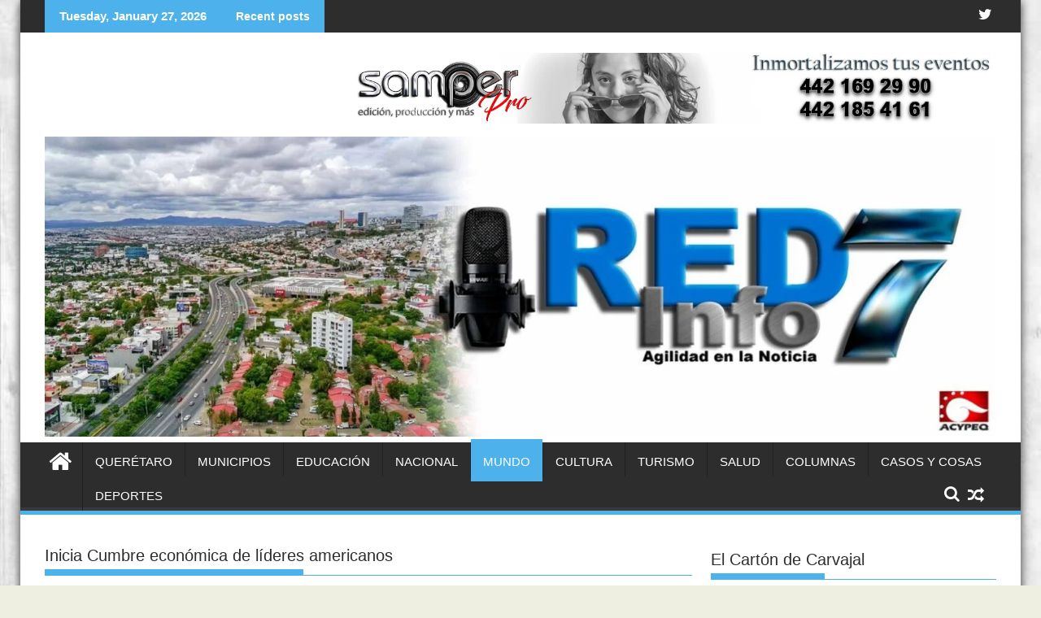

--- FILE ---
content_type: text/html; charset=UTF-8
request_url: https://redinfo7.com/cumbre-economica-lideres-americanos/
body_size: 26035
content:
<!DOCTYPE html><html lang="en-CA" prefix="og: https://ogp.me/ns#"><head><script data-no-optimize="1">var litespeed_docref=sessionStorage.getItem("litespeed_docref");litespeed_docref&&(Object.defineProperty(document,"referrer",{get:function(){return litespeed_docref}}),sessionStorage.removeItem("litespeed_docref"));</script> <meta charset="UTF-8"><meta name="viewport" content="width=device-width, initial-scale=1"><link rel="profile" href="http://gmpg.org/xfn/11"><link rel="pingback" href="https://redinfo7.com/xmlrpc.php"><title>Inicia Cumbre económica de líderes americanos - redinfo7.com</title><meta name="description" content="Inicia Cumbre económica de líderes americanos"/><meta name="robots" content="follow, index, max-snippet:-1, max-video-preview:-1, max-image-preview:large"/><link rel="canonical" href="https://redinfo7.com/cumbre-economica-lideres-americanos/" /><meta property="og:locale" content="en_US" /><meta property="og:type" content="article" /><meta property="og:title" content="Inicia Cumbre económica de líderes americanos - redinfo7.com" /><meta property="og:description" content="Inicia Cumbre económica de líderes americanos" /><meta property="og:url" content="https://redinfo7.com/cumbre-economica-lideres-americanos/" /><meta property="og:site_name" content="redinfo7.com" /><meta property="article:tag" content="Alianza para la Prosperidad Económica" /><meta property="article:tag" content="América Latina" /><meta property="article:tag" content="APEP" /><meta property="article:tag" content="Cumbre económica" /><meta property="article:tag" content="Estados Unidos" /><meta property="article:tag" content="líderes americanos" /><meta property="article:tag" content="líderes de América" /><meta property="article:section" content="Mundo" /><meta property="og:image" content="https://redinfo7.com/wp-content/uploads/2023/11/cumbre.jpg" /><meta property="og:image:secure_url" content="https://redinfo7.com/wp-content/uploads/2023/11/cumbre.jpg" /><meta property="og:image:width" content="787" /><meta property="og:image:height" content="437" /><meta property="og:image:alt" content="Cumbre" /><meta property="og:image:type" content="image/jpeg" /><meta property="article:published_time" content="2023-11-03T11:33:18-06:00" /><meta name="twitter:card" content="summary_large_image" /><meta name="twitter:title" content="Inicia Cumbre económica de líderes americanos - redinfo7.com" /><meta name="twitter:description" content="Inicia Cumbre económica de líderes americanos" /><meta name="twitter:image" content="https://redinfo7.com/wp-content/uploads/2023/11/cumbre.jpg" /><meta name="twitter:label1" content="Written by" /><meta name="twitter:data1" content="Redacción" /><meta name="twitter:label2" content="Time to read" /><meta name="twitter:data2" content="3 minutes" /> <script type="application/ld+json" class="rank-math-schema">{"@context":"https://schema.org","@graph":[{"@type":"Organization","@id":"https://redinfo7.com/#organization","name":"redinfo7.com","url":"https://redinfo7.com","logo":{"@type":"ImageObject","@id":"https://redinfo7.com/#logo","url":"http://redinfo7.com/wp-content/uploads/2023/01/cropped-Icono.jpg","contentUrl":"http://redinfo7.com/wp-content/uploads/2023/01/cropped-Icono.jpg","caption":"redinfo7.com","inLanguage":"en-CA","width":"512","height":"512"}},{"@type":"WebSite","@id":"https://redinfo7.com/#website","url":"https://redinfo7.com","name":"redinfo7.com","publisher":{"@id":"https://redinfo7.com/#organization"},"inLanguage":"en-CA"},{"@type":"ImageObject","@id":"https://redinfo7.com/wp-content/uploads/2023/11/cumbre.jpg","url":"https://redinfo7.com/wp-content/uploads/2023/11/cumbre.jpg","width":"787","height":"437","caption":"Cumbre","inLanguage":"en-CA"},{"@type":"WebPage","@id":"https://redinfo7.com/cumbre-economica-lideres-americanos/#webpage","url":"https://redinfo7.com/cumbre-economica-lideres-americanos/","name":"Inicia Cumbre econ\u00f3mica de l\u00edderes americanos - redinfo7.com","datePublished":"2023-11-03T11:33:18-06:00","dateModified":"2023-11-03T11:33:18-06:00","isPartOf":{"@id":"https://redinfo7.com/#website"},"primaryImageOfPage":{"@id":"https://redinfo7.com/wp-content/uploads/2023/11/cumbre.jpg"},"inLanguage":"en-CA"},{"@type":"Person","@id":"https://redinfo7.com/author/gfwpdraqcut0/","name":"Redacci\u00f3n","url":"https://redinfo7.com/author/gfwpdraqcut0/","image":{"@type":"ImageObject","@id":"https://redinfo7.com/wp-content/litespeed/avatar/12aa62de26b876caea2f95f30e98777f.jpg?ver=1768943734","url":"https://redinfo7.com/wp-content/litespeed/avatar/12aa62de26b876caea2f95f30e98777f.jpg?ver=1768943734","caption":"Redacci\u00f3n","inLanguage":"en-CA"},"worksFor":{"@id":"https://redinfo7.com/#organization"}},{"@type":"NewsArticle","headline":"Inicia Cumbre econ\u00f3mica de l\u00edderes americanos - redinfo7.com","keywords":"Cumbre","datePublished":"2023-11-03T11:33:18-06:00","dateModified":"2023-11-03T11:33:18-06:00","author":{"@id":"https://redinfo7.com/author/gfwpdraqcut0/","name":"Redacci\u00f3n"},"publisher":{"@id":"https://redinfo7.com/#organization"},"description":"Inicia Cumbre econ\u00f3mica de l\u00edderes americanos","name":"Inicia Cumbre econ\u00f3mica de l\u00edderes americanos - redinfo7.com","@id":"https://redinfo7.com/cumbre-economica-lideres-americanos/#richSnippet","isPartOf":{"@id":"https://redinfo7.com/cumbre-economica-lideres-americanos/#webpage"},"image":{"@id":"https://redinfo7.com/wp-content/uploads/2023/11/cumbre.jpg"},"inLanguage":"en-CA","mainEntityOfPage":{"@id":"https://redinfo7.com/cumbre-economica-lideres-americanos/#webpage"}}]}</script> <link rel='dns-prefetch' href='//static.addtoany.com' /><link rel='dns-prefetch' href='//www.googletagmanager.com' /><link rel='dns-prefetch' href='//fonts.googleapis.com' /><link rel="alternate" type="application/rss+xml" title="redinfo7.com &raquo; Feed" href="https://redinfo7.com/feed/" /><link rel="alternate" type="application/rss+xml" title="redinfo7.com &raquo; Comments Feed" href="https://redinfo7.com/comments/feed/" /> <script id="wpp-js" type="litespeed/javascript" data-src="https://redinfo7.com/wp-content/plugins/wordpress-popular-posts/assets/js/wpp.min.js?ver=7.3.6" data-sampling="0" data-sampling-rate="100" data-api-url="https://redinfo7.com/wp-json/wordpress-popular-posts" data-post-id="9253" data-token="929cbfd662" data-lang="0" data-debug="0"></script> <link rel="alternate" title="oEmbed (JSON)" type="application/json+oembed" href="https://redinfo7.com/wp-json/oembed/1.0/embed?url=https%3A%2F%2Fredinfo7.com%2Fcumbre-economica-lideres-americanos%2F" /><link rel="alternate" title="oEmbed (XML)" type="text/xml+oembed" href="https://redinfo7.com/wp-json/oembed/1.0/embed?url=https%3A%2F%2Fredinfo7.com%2Fcumbre-economica-lideres-americanos%2F&#038;format=xml" /><style id='wp-img-auto-sizes-contain-inline-css' type='text/css'>img:is([sizes=auto i],[sizes^="auto," i]){contain-intrinsic-size:3000px 1500px}
/*# sourceURL=wp-img-auto-sizes-contain-inline-css */</style><style id="litespeed-ccss">ul{box-sizing:border-box}.entry-content{counter-reset:footnotes}:root{--wp--preset--font-size--normal:16px;--wp--preset--font-size--huge:42px}.aligncenter{clear:both}.screen-reader-text{border:0;clip:rect(1px,1px,1px,1px);clip-path:inset(50%);height:1px;margin:-1px;overflow:hidden;padding:0;position:absolute;width:1px;word-wrap:normal!important}html :where(img[class*=wp-image-]){height:auto;max-width:100%}:where(figure){margin:0 0 1em}:root{--wp--preset--aspect-ratio--square:1;--wp--preset--aspect-ratio--4-3:4/3;--wp--preset--aspect-ratio--3-4:3/4;--wp--preset--aspect-ratio--3-2:3/2;--wp--preset--aspect-ratio--2-3:2/3;--wp--preset--aspect-ratio--16-9:16/9;--wp--preset--aspect-ratio--9-16:9/16;--wp--preset--color--black:#000;--wp--preset--color--cyan-bluish-gray:#abb8c3;--wp--preset--color--white:#fff;--wp--preset--color--pale-pink:#f78da7;--wp--preset--color--vivid-red:#cf2e2e;--wp--preset--color--luminous-vivid-orange:#ff6900;--wp--preset--color--luminous-vivid-amber:#fcb900;--wp--preset--color--light-green-cyan:#7bdcb5;--wp--preset--color--vivid-green-cyan:#00d084;--wp--preset--color--pale-cyan-blue:#8ed1fc;--wp--preset--color--vivid-cyan-blue:#0693e3;--wp--preset--color--vivid-purple:#9b51e0;--wp--preset--gradient--vivid-cyan-blue-to-vivid-purple:linear-gradient(135deg,rgba(6,147,227,1) 0%,#9b51e0 100%);--wp--preset--gradient--light-green-cyan-to-vivid-green-cyan:linear-gradient(135deg,#7adcb4 0%,#00d082 100%);--wp--preset--gradient--luminous-vivid-amber-to-luminous-vivid-orange:linear-gradient(135deg,rgba(252,185,0,1) 0%,rgba(255,105,0,1) 100%);--wp--preset--gradient--luminous-vivid-orange-to-vivid-red:linear-gradient(135deg,rgba(255,105,0,1) 0%,#cf2e2e 100%);--wp--preset--gradient--very-light-gray-to-cyan-bluish-gray:linear-gradient(135deg,#eee 0%,#a9b8c3 100%);--wp--preset--gradient--cool-to-warm-spectrum:linear-gradient(135deg,#4aeadc 0%,#9778d1 20%,#cf2aba 40%,#ee2c82 60%,#fb6962 80%,#fef84c 100%);--wp--preset--gradient--blush-light-purple:linear-gradient(135deg,#ffceec 0%,#9896f0 100%);--wp--preset--gradient--blush-bordeaux:linear-gradient(135deg,#fecda5 0%,#fe2d2d 50%,#6b003e 100%);--wp--preset--gradient--luminous-dusk:linear-gradient(135deg,#ffcb70 0%,#c751c0 50%,#4158d0 100%);--wp--preset--gradient--pale-ocean:linear-gradient(135deg,#fff5cb 0%,#b6e3d4 50%,#33a7b5 100%);--wp--preset--gradient--electric-grass:linear-gradient(135deg,#caf880 0%,#71ce7e 100%);--wp--preset--gradient--midnight:linear-gradient(135deg,#020381 0%,#2874fc 100%);--wp--preset--font-size--small:13px;--wp--preset--font-size--medium:20px;--wp--preset--font-size--large:36px;--wp--preset--font-size--x-large:42px;--wp--preset--spacing--20:.44rem;--wp--preset--spacing--30:.67rem;--wp--preset--spacing--40:1rem;--wp--preset--spacing--50:1.5rem;--wp--preset--spacing--60:2.25rem;--wp--preset--spacing--70:3.38rem;--wp--preset--spacing--80:5.06rem;--wp--preset--shadow--natural:6px 6px 9px rgba(0,0,0,.2);--wp--preset--shadow--deep:12px 12px 50px rgba(0,0,0,.4);--wp--preset--shadow--sharp:6px 6px 0px rgba(0,0,0,.2);--wp--preset--shadow--outlined:6px 6px 0px -3px rgba(255,255,255,1),6px 6px rgba(0,0,0,1);--wp--preset--shadow--crisp:6px 6px 0px rgba(0,0,0,1)}.fa{display:inline-block;font:normal normal normal 14px/1 FontAwesome;font-size:inherit;text-rendering:auto;-webkit-font-smoothing:antialiased;-moz-osx-font-smoothing:grayscale}.fa-search:before{content:"\f002"}.fa-user:before{content:"\f007"}.fa-home:before{content:"\f015"}.fa-calendar:before{content:"\f073"}.fa-random:before{content:"\f074"}.fa-twitter:before{content:"\f099"}html{-ms-text-size-adjust:100%;-webkit-text-size-adjust:100%}body{margin:0;-ms-word-wrap:break-word;word-wrap:break-word}article,aside,figure,header,main,nav{display:block}a{background:0 0}strong{font-weight:700}h1{font-size:2em;margin:.67em 0}img{border:0;max-width:100%;height:auto}figure{margin:1em 40px}button,input{color:inherit;font:inherit;margin:0}button{overflow:visible}button{text-transform:none}button{-webkit-appearance:button}button::-moz-focus-inner,input::-moz-focus-inner{border:0;padding:0}input{line-height:normal;max-width:100%}body{color:#2d2d2d;font-family:'Open Sans',sans-serif;font-size:15px;line-height:1.6;background-color:#eeeee1}.boxed-layout #page{background:#fff;margin:0 auto;width:1230px}.supermag-enable-box-shadow.boxed-layout #page{-ms-filter:"progid:DXImageTransform.Microsoft.Shadow(Strength=3, Direction=135, Color=#2D2D2D)";-moz-box-shadow:0px 0px 12px #2d2d2d;-webkit-box-shadow:0px 0px 12px #2d2d2d;box-shadow:0px 0px 12px #2d2d2d;filter:progid:DXImageTransform.Microsoft.Shadow(Strength=3,Direction=135,Color=#2D2D2D)}.wrapper{margin:0 auto;padding:0 30px;width:1230px}.float-left{float:left}.float-right{float:right}a{color:#2d2d2d;text-decoration:none}p{margin:0 0 16px}h1,h3,h4{font-weight:700;line-height:1;margin:5px 0 8px}h1{font-size:32px}h3{font-size:22px}h4{font-size:18px}.main-navigation li,.bn-title,.widget-title,.single .entry-header .entry-title,h1,h3,h4{font-family:"Roboto",sans-serif;font-weight:500;line-height:1.1}ul{margin:0;padding:0}figure{margin:0}i.fa{margin-right:5px}@media (max-width:1229px){*{box-sizing:border-box;-webkit-box-sizing:border-box;-moz-box-sizing:border-box}.boxed-layout #page{width:100%}.wrapper{width:980px}}@media screen and (max-width:992px){.wrapper{padding:0 5px;width:740px}}.main-navigation ul{list-style:none;margin:0;padding-left:0}.main-navigation ul li{-moz-border-bottom-colors:none;-moz-border-left-colors:none;-moz-border-right-colors:none;-moz-border-top-colors:none;border-color:#222;border-image:none;border-style:solid;border-width:0 0 0 1px;position:relative;float:left;font-size:15px;height:42px}.main-navigation a{display:block;text-decoration:none;text-transform:uppercase}.screen-reader-text{clip:rect(1px,1px,1px,1px);position:absolute!important;height:1px;width:1px;overflow:hidden}.aligncenter{clear:both;display:block;margin-left:auto;margin-right:auto}.clearfix:after,.clearfix:before{display:table;content:""}.clearfix:after{clear:both}.clearfix{*zoom:1}*{box-sizing:border-box;-webkit-box-sizing:border-box;-moz-box-sizing:border-box}.widget{margin:0 0 1.5em}.hentry{margin:0 0 1.5em}.single .byline,.group-blog .byline{display:inline}.entry-content{margin:1.5em 0 0}.top-header-section{background:#2d2d2d}.bn-wrapper{background:0 0;border-radius:0;height:auto;margin:0;padding:0;width:500px;font-size:14px;overflow:hidden}.duper-bn{display:none}.bn-title,.bn-content a{color:#fff;float:left;padding:0 0 0 13px;font-weight:700;white-space:nowrap;overflow:hidden}.bn-title{line-height:40px;padding:0 18px}li.bn-content{overflow:hidden}.socials{display:inline-block;font-size:18px;line-height:36px;margin-left:12px}.socials a{color:#fff;padding-left:10px}.site-branding{padding:15px 0 9px}.header-ainfo.float-right{text-align:right;width:68%;padding-top:10px}.wrapper.header-image-wrap{text-align:center}div.wp-custom-header{position:relative}.home-icon{float:left;height:50px;margin-left:-7px;margin-top:-5px;width:53px}.home-icon .fa{color:#fff;font-size:30px}.main-navigation .home-icon a{padding:13px 12px 6px}.responsive-slick-menu{display:none}.header-wrapper #site-navigation{background:#2d2d2d;box-shadow:-1px -5px 0 -1px #393939 inset;margin:0 auto;min-height:52px;position:relative}.header-wrapper .menu>li.current-menu-parent>a:before{content:'';height:4px;left:0;position:absolute;top:-4px;width:100%}.header-wrapper .menu li a{color:#fff;display:block;font-weight:400;line-height:48px;padding:0 15px;position:relative}.search-block{display:inline-block;float:right;margin:7px 10px;position:relative;width:185px}.search-block input#menu-search{font-size:13px;line-height:31px;height:31px;padding:2px 23px 2px 8px;width:100%}.search-block #searchsubmit{background:rgba(0,0,0,0);border:medium none;font-size:20px;height:25px;position:absolute;right:7px;top:3px;width:25px}.icon-menu{color:#fff;float:right;font-size:20px;margin-top:11px}.menu-search-toggle{display:none;margin-top:46px;position:relative;right:0;z-index:99}.menu-search-toggle .search-block{width:232px}.menu-search-inner{background-color:#fff;padding:5px;position:absolute;right:0}.search-block,.random-post{display:inline-block;float:right;margin:7px 10px;position:relative;width:185px}.random-post{width:auto;margin-top:2px}@media (max-width:1229px){.header-wrapper .menu li a{font-size:13px;padding:0 5px}}@media screen and (max-width:992px){.header-main-menu{height:48px;padding-right:40px}.responsive-slick-menu{display:block}.header-wrapper .header-main-menu .menu{display:none}.responsive-slick-menu{color:#fff}}@media screen and (max-width:767px){.header-ainfo.float-right{text-align:center;width:100%}}@media screen and (max-width:639px){.header-latest-posts{display:none}.right-header.float-right{text-align:center;width:100%}}.content-wrapper{background:#fff;margin-top:13px;margin-bottom:13px;padding-top:13px}@media screen and (max-width:767px){.wrapper{width:98%}}#primary{width:68%}.secondary-sidebar{width:30%}.right-sidebar #primary{float:left}.right-sidebar .secondary-sidebar{float:right}.widget-title,.single .entry-header .entry-title{font-size:20px;font-weight:500;line-height:24px;margin-bottom:15px;padding:12px 0;position:relative}.widget-title:before,.single .entry-header .entry-title:before{bottom:0;content:'';display:inline-block;left:0;position:absolute;width:40%}.widget-title span{display:block}@media screen and (max-width:767px){#primary{margin:0 0 20px;width:100%}.secondary-sidebar,.right-sidebar .secondary-sidebar{clear:both;float:none;margin:0 0 20px;width:100%}}@media screen and (min-width:482px){.visible-sm{display:none}}@media screen and (max-width:481px){.visible-sm{display:block}}.single-thumb{float:left;width:66%}.single-thumb-full{width:100%}.posted-on{margin-right:15px;display:inline-block}.posted-on a,.byline,.byline a{color:#7a7a7a;font-size:12px}.single .single-feat{display:inline-block;float:left;max-width:60%;padding-right:15px}.single .entry-content{color:#2d2d2d;font-size:15px;line-height:1.6;padding:0 0 10px}.single article.post .entry-content{width:auto;padding:0}.single.single-large-image article.post .single-feat{margin:0 0 20px;width:100%;max-width:100%;float:none}.single.single-large-image article.post .single-thumb{float:none;margin-bottom:15px;text-align:center;width:100%}.single.single-large-image .single-thumb{display:inline-block;line-height:0;overflow:hidden}.single.single-large-image .entry-content{width:100%;padding:0}article.post .entry-header{margin:0 0 10px}article.post .entry-header .entry-title{font-size:20px;margin:0 0 10px}article.post .entry-content{margin:0}article.post{border-bottom:1px solid #e5e5e5;padding:0 0 10px}article .entry-content h3,article .entry-content h4{padding-top:18px}.entry-content a{color:#21759b}@media (max-width:1229px){.single .single-feat{float:none;padding:0;text-align:center;width:100%}}@media screen and (max-width:639px){.single-thumb{width:100%}article.post .entry-content{width:100%}article.post .entry-content{padding:0}}.entry-content p a,.textwidget a{text-decoration:underline}.bn-title,.header-wrapper .menu>li.current-menu-parent a,.header-wrapper .menu>li.current-menu-parent>a:before{background:#4db2ec}.search-block input#menu-search,.search-block #searchsubmit{color:#4db2ec}.search-block input#menu-search{border:1px solid #4db2ec}.widget-title,.single .entry-header .entry-title{border-bottom:1px solid #4db2ec}.widget-title:before,.single .entry-header .entry-title:before{border-bottom:7px solid #4db2ec}.header-wrapper #site-navigation{border-bottom:5px solid #4db2ec}.addtoany_content{clear:both;margin:16px auto}.addtoany_list{display:inline;line-height:16px}.a2a_kit a:empty{display:none}.addtoany_list a{border:0;box-shadow:none;display:inline-block;font-size:16px;padding:0 4px;vertical-align:middle}.addtoany_list.a2a_kit_size_32 a{font-size:32px}body.custom-background{background-image:url("https://redinfo7.com/wp-content/uploads/2023/01/Rustic-Wood_6.jpg");background-position:left top;background-size:cover;background-repeat:repeat;background-attachment:fixed}.su-custom-gallery{display:flex;flex-wrap:wrap;margin-bottom:1.5em}.su-custom-gallery-align-left{justify-content:flex-start}.su-custom-gallery-slide{position:relative;flex:0 0 auto;margin:.5em}.su-custom-gallery-slide a{display:block;width:100%;height:100%}.su-custom-gallery-slide img{display:block;box-sizing:border-box;margin:0;padding:3px;width:100%;height:100%;border:1px solid #ccc;border-radius:5px;background:#fff;box-shadow:none;-o-object-fit:cover;object-fit:cover}.su-custom-gallery-slide span{position:absolute;right:4px;bottom:4px;left:4px;display:block;overflow-y:auto;padding:2px 4px;max-height:calc(100% - 8px);background:#000;background:rgba(0,0,0,.5);color:#fff;word-wrap:break-word;font-size:12px;line-height:1.3;opacity:0}.su-custom-gallery-title-never span{display:none}</style><link rel="preload" data-asynced="1" data-optimized="2" as="style" onload="this.onload=null;this.rel='stylesheet'" href="https://redinfo7.com/wp-content/litespeed/ucss/3fc7c28344f3186d499bcdc5289e2a3f.css?ver=7190e" /><script data-optimized="1" type="litespeed/javascript" data-src="https://redinfo7.com/wp-content/plugins/litespeed-cache/assets/js/css_async.min.js"></script> <style id='global-styles-inline-css' type='text/css'>:root{--wp--preset--aspect-ratio--square: 1;--wp--preset--aspect-ratio--4-3: 4/3;--wp--preset--aspect-ratio--3-4: 3/4;--wp--preset--aspect-ratio--3-2: 3/2;--wp--preset--aspect-ratio--2-3: 2/3;--wp--preset--aspect-ratio--16-9: 16/9;--wp--preset--aspect-ratio--9-16: 9/16;--wp--preset--color--black: #000000;--wp--preset--color--cyan-bluish-gray: #abb8c3;--wp--preset--color--white: #ffffff;--wp--preset--color--pale-pink: #f78da7;--wp--preset--color--vivid-red: #cf2e2e;--wp--preset--color--luminous-vivid-orange: #ff6900;--wp--preset--color--luminous-vivid-amber: #fcb900;--wp--preset--color--light-green-cyan: #7bdcb5;--wp--preset--color--vivid-green-cyan: #00d084;--wp--preset--color--pale-cyan-blue: #8ed1fc;--wp--preset--color--vivid-cyan-blue: #0693e3;--wp--preset--color--vivid-purple: #9b51e0;--wp--preset--gradient--vivid-cyan-blue-to-vivid-purple: linear-gradient(135deg,rgb(6,147,227) 0%,rgb(155,81,224) 100%);--wp--preset--gradient--light-green-cyan-to-vivid-green-cyan: linear-gradient(135deg,rgb(122,220,180) 0%,rgb(0,208,130) 100%);--wp--preset--gradient--luminous-vivid-amber-to-luminous-vivid-orange: linear-gradient(135deg,rgb(252,185,0) 0%,rgb(255,105,0) 100%);--wp--preset--gradient--luminous-vivid-orange-to-vivid-red: linear-gradient(135deg,rgb(255,105,0) 0%,rgb(207,46,46) 100%);--wp--preset--gradient--very-light-gray-to-cyan-bluish-gray: linear-gradient(135deg,rgb(238,238,238) 0%,rgb(169,184,195) 100%);--wp--preset--gradient--cool-to-warm-spectrum: linear-gradient(135deg,rgb(74,234,220) 0%,rgb(151,120,209) 20%,rgb(207,42,186) 40%,rgb(238,44,130) 60%,rgb(251,105,98) 80%,rgb(254,248,76) 100%);--wp--preset--gradient--blush-light-purple: linear-gradient(135deg,rgb(255,206,236) 0%,rgb(152,150,240) 100%);--wp--preset--gradient--blush-bordeaux: linear-gradient(135deg,rgb(254,205,165) 0%,rgb(254,45,45) 50%,rgb(107,0,62) 100%);--wp--preset--gradient--luminous-dusk: linear-gradient(135deg,rgb(255,203,112) 0%,rgb(199,81,192) 50%,rgb(65,88,208) 100%);--wp--preset--gradient--pale-ocean: linear-gradient(135deg,rgb(255,245,203) 0%,rgb(182,227,212) 50%,rgb(51,167,181) 100%);--wp--preset--gradient--electric-grass: linear-gradient(135deg,rgb(202,248,128) 0%,rgb(113,206,126) 100%);--wp--preset--gradient--midnight: linear-gradient(135deg,rgb(2,3,129) 0%,rgb(40,116,252) 100%);--wp--preset--font-size--small: 13px;--wp--preset--font-size--medium: 20px;--wp--preset--font-size--large: 36px;--wp--preset--font-size--x-large: 42px;--wp--preset--spacing--20: 0.44rem;--wp--preset--spacing--30: 0.67rem;--wp--preset--spacing--40: 1rem;--wp--preset--spacing--50: 1.5rem;--wp--preset--spacing--60: 2.25rem;--wp--preset--spacing--70: 3.38rem;--wp--preset--spacing--80: 5.06rem;--wp--preset--shadow--natural: 6px 6px 9px rgba(0, 0, 0, 0.2);--wp--preset--shadow--deep: 12px 12px 50px rgba(0, 0, 0, 0.4);--wp--preset--shadow--sharp: 6px 6px 0px rgba(0, 0, 0, 0.2);--wp--preset--shadow--outlined: 6px 6px 0px -3px rgb(255, 255, 255), 6px 6px rgb(0, 0, 0);--wp--preset--shadow--crisp: 6px 6px 0px rgb(0, 0, 0);}:where(.is-layout-flex){gap: 0.5em;}:where(.is-layout-grid){gap: 0.5em;}body .is-layout-flex{display: flex;}.is-layout-flex{flex-wrap: wrap;align-items: center;}.is-layout-flex > :is(*, div){margin: 0;}body .is-layout-grid{display: grid;}.is-layout-grid > :is(*, div){margin: 0;}:where(.wp-block-columns.is-layout-flex){gap: 2em;}:where(.wp-block-columns.is-layout-grid){gap: 2em;}:where(.wp-block-post-template.is-layout-flex){gap: 1.25em;}:where(.wp-block-post-template.is-layout-grid){gap: 1.25em;}.has-black-color{color: var(--wp--preset--color--black) !important;}.has-cyan-bluish-gray-color{color: var(--wp--preset--color--cyan-bluish-gray) !important;}.has-white-color{color: var(--wp--preset--color--white) !important;}.has-pale-pink-color{color: var(--wp--preset--color--pale-pink) !important;}.has-vivid-red-color{color: var(--wp--preset--color--vivid-red) !important;}.has-luminous-vivid-orange-color{color: var(--wp--preset--color--luminous-vivid-orange) !important;}.has-luminous-vivid-amber-color{color: var(--wp--preset--color--luminous-vivid-amber) !important;}.has-light-green-cyan-color{color: var(--wp--preset--color--light-green-cyan) !important;}.has-vivid-green-cyan-color{color: var(--wp--preset--color--vivid-green-cyan) !important;}.has-pale-cyan-blue-color{color: var(--wp--preset--color--pale-cyan-blue) !important;}.has-vivid-cyan-blue-color{color: var(--wp--preset--color--vivid-cyan-blue) !important;}.has-vivid-purple-color{color: var(--wp--preset--color--vivid-purple) !important;}.has-black-background-color{background-color: var(--wp--preset--color--black) !important;}.has-cyan-bluish-gray-background-color{background-color: var(--wp--preset--color--cyan-bluish-gray) !important;}.has-white-background-color{background-color: var(--wp--preset--color--white) !important;}.has-pale-pink-background-color{background-color: var(--wp--preset--color--pale-pink) !important;}.has-vivid-red-background-color{background-color: var(--wp--preset--color--vivid-red) !important;}.has-luminous-vivid-orange-background-color{background-color: var(--wp--preset--color--luminous-vivid-orange) !important;}.has-luminous-vivid-amber-background-color{background-color: var(--wp--preset--color--luminous-vivid-amber) !important;}.has-light-green-cyan-background-color{background-color: var(--wp--preset--color--light-green-cyan) !important;}.has-vivid-green-cyan-background-color{background-color: var(--wp--preset--color--vivid-green-cyan) !important;}.has-pale-cyan-blue-background-color{background-color: var(--wp--preset--color--pale-cyan-blue) !important;}.has-vivid-cyan-blue-background-color{background-color: var(--wp--preset--color--vivid-cyan-blue) !important;}.has-vivid-purple-background-color{background-color: var(--wp--preset--color--vivid-purple) !important;}.has-black-border-color{border-color: var(--wp--preset--color--black) !important;}.has-cyan-bluish-gray-border-color{border-color: var(--wp--preset--color--cyan-bluish-gray) !important;}.has-white-border-color{border-color: var(--wp--preset--color--white) !important;}.has-pale-pink-border-color{border-color: var(--wp--preset--color--pale-pink) !important;}.has-vivid-red-border-color{border-color: var(--wp--preset--color--vivid-red) !important;}.has-luminous-vivid-orange-border-color{border-color: var(--wp--preset--color--luminous-vivid-orange) !important;}.has-luminous-vivid-amber-border-color{border-color: var(--wp--preset--color--luminous-vivid-amber) !important;}.has-light-green-cyan-border-color{border-color: var(--wp--preset--color--light-green-cyan) !important;}.has-vivid-green-cyan-border-color{border-color: var(--wp--preset--color--vivid-green-cyan) !important;}.has-pale-cyan-blue-border-color{border-color: var(--wp--preset--color--pale-cyan-blue) !important;}.has-vivid-cyan-blue-border-color{border-color: var(--wp--preset--color--vivid-cyan-blue) !important;}.has-vivid-purple-border-color{border-color: var(--wp--preset--color--vivid-purple) !important;}.has-vivid-cyan-blue-to-vivid-purple-gradient-background{background: var(--wp--preset--gradient--vivid-cyan-blue-to-vivid-purple) !important;}.has-light-green-cyan-to-vivid-green-cyan-gradient-background{background: var(--wp--preset--gradient--light-green-cyan-to-vivid-green-cyan) !important;}.has-luminous-vivid-amber-to-luminous-vivid-orange-gradient-background{background: var(--wp--preset--gradient--luminous-vivid-amber-to-luminous-vivid-orange) !important;}.has-luminous-vivid-orange-to-vivid-red-gradient-background{background: var(--wp--preset--gradient--luminous-vivid-orange-to-vivid-red) !important;}.has-very-light-gray-to-cyan-bluish-gray-gradient-background{background: var(--wp--preset--gradient--very-light-gray-to-cyan-bluish-gray) !important;}.has-cool-to-warm-spectrum-gradient-background{background: var(--wp--preset--gradient--cool-to-warm-spectrum) !important;}.has-blush-light-purple-gradient-background{background: var(--wp--preset--gradient--blush-light-purple) !important;}.has-blush-bordeaux-gradient-background{background: var(--wp--preset--gradient--blush-bordeaux) !important;}.has-luminous-dusk-gradient-background{background: var(--wp--preset--gradient--luminous-dusk) !important;}.has-pale-ocean-gradient-background{background: var(--wp--preset--gradient--pale-ocean) !important;}.has-electric-grass-gradient-background{background: var(--wp--preset--gradient--electric-grass) !important;}.has-midnight-gradient-background{background: var(--wp--preset--gradient--midnight) !important;}.has-small-font-size{font-size: var(--wp--preset--font-size--small) !important;}.has-medium-font-size{font-size: var(--wp--preset--font-size--medium) !important;}.has-large-font-size{font-size: var(--wp--preset--font-size--large) !important;}.has-x-large-font-size{font-size: var(--wp--preset--font-size--x-large) !important;}
/*# sourceURL=global-styles-inline-css */</style><style id='classic-theme-styles-inline-css' type='text/css'>/*! This file is auto-generated */
.wp-block-button__link{color:#fff;background-color:#32373c;border-radius:9999px;box-shadow:none;text-decoration:none;padding:calc(.667em + 2px) calc(1.333em + 2px);font-size:1.125em}.wp-block-file__button{background:#32373c;color:#fff;text-decoration:none}
/*# sourceURL=/wp-includes/css/classic-themes.min.css */</style><style id='supermag-style-inline-css' type='text/css'>mark,
            .comment-form .form-submit input,
            .read-more,
            .bn-title,
            .home-icon.front_page_on,
            .header-wrapper .menu li:hover > a,
            .header-wrapper .menu > li.current-menu-item a,
            .header-wrapper .menu > li.current-menu-parent a,
            .header-wrapper .menu > li.current_page_parent a,
            .header-wrapper .menu > li.current_page_ancestor a,
            .header-wrapper .menu > li.current-menu-item > a:before,
            .header-wrapper .menu > li.current-menu-parent > a:before,
            .header-wrapper .menu > li.current_page_parent > a:before,
            .header-wrapper .menu > li.current_page_ancestor > a:before,
            .header-wrapper .main-navigation ul ul.sub-menu li:hover > a,
            .header-wrapper .main-navigation ul ul.children li:hover > a,
            .slider-section .cat-links a,
            .featured-desc .below-entry-meta .cat-links a,
            #calendar_wrap #wp-calendar #today,
            #calendar_wrap #wp-calendar #today a,
            .wpcf7-form input.wpcf7-submit:hover,
            .breadcrumb{
                background: #4db2ec;
            }
        
            a:hover,
            .screen-reader-text:focus,
            .bn-content a:hover,
            .socials a:hover,
            .site-title a,
            .search-block input#menu-search,
            .widget_search input#s,
            .search-block #searchsubmit,
            .widget_search #searchsubmit,
            .footer-sidebar .featured-desc .above-entry-meta a:hover,
            .slider-section .slide-title:hover,
            .besides-slider .post-title a:hover,
            .slider-feature-wrap a:hover,
            .slider-section .bx-controls-direction a,
            .besides-slider .beside-post:hover .beside-caption,
            .besides-slider .beside-post:hover .beside-caption a:hover,
            .featured-desc .above-entry-meta span:hover,
            .posted-on a:hover,
            .cat-links a:hover,
            .comments-link a:hover,
            .edit-link a:hover,
            .tags-links a:hover,
            .byline a:hover,
            .nav-links a:hover,
            #supermag-breadcrumbs a:hover,
            .wpcf7-form input.wpcf7-submit,
             .woocommerce nav.woocommerce-pagination ul li a:focus, 
             .woocommerce nav.woocommerce-pagination ul li a:hover, 
             .woocommerce nav.woocommerce-pagination ul li span.current{
                color: #4db2ec;
            }
            .search-block input#menu-search,
            .widget_search input#s,
            .tagcloud a{
                border: 1px solid #4db2ec;
            }
            .footer-wrapper .border,
            .nav-links .nav-previous a:hover,
            .nav-links .nav-next a:hover{
                border-top: 1px solid #4db2ec;
            }
             .besides-slider .beside-post{
                border-bottom: 3px solid #4db2ec;
            }
            .widget-title,
            .footer-wrapper,
            .page-header .page-title,
            .single .entry-header .entry-title,
            .page .entry-header .entry-title{
                border-bottom: 1px solid #4db2ec;
            }
            .widget-title:before,
            .page-header .page-title:before,
            .single .entry-header .entry-title:before,
            .page .entry-header .entry-title:before {
                border-bottom: 7px solid #4db2ec;
            }
           .wpcf7-form input.wpcf7-submit,
            article.post.sticky{
                border: 2px solid #4db2ec;
            }
           .breadcrumb::after {
                border-left: 5px solid #4db2ec;
            }
           .rtl .breadcrumb::after {
                border-right: 5px solid #4db2ec;
                border-left:medium none;
            }
           .header-wrapper #site-navigation{
                border-bottom: 5px solid #4db2ec;
            }
           @media screen and (max-width:992px){
                .slicknav_btn.slicknav_open{
                    border: 1px solid #4db2ec;
                }
                 .header-wrapper .main-navigation ul ul.sub-menu li:hover > a,
                 .header-wrapper .main-navigation ul ul.children li:hover > a
                 {
                         background: #2d2d2d;
                 }
                .slicknav_btn.slicknav_open:before{
                    background: #4db2ec;
                    box-shadow: 0 6px 0 0 #4db2ec, 0 12px 0 0 #4db2ec;
                }
                .slicknav_nav li:hover > a,
                .slicknav_nav li.current-menu-ancestor a,
                .slicknav_nav li.current-menu-item  > a,
                .slicknav_nav li.current_page_item a,
                .slicknav_nav li.current_page_item .slicknav_item span,
                .slicknav_nav li .slicknav_item:hover a{
                    color: #4db2ec;
                }
            }
                    .cat-links .at-cat-item-1{
                    background: #4db2ec!important;
                    color : #fff!important;
                    }
                    
                    .cat-links .at-cat-item-1:hover{
                    background: #2d2d2d!important;
                    color : #fff!important;
                    }
                    
                    .cat-links .at-cat-item-2{
                    background: #4db2ec!important;
                    color : #fff!important;
                    }
                    
                    .cat-links .at-cat-item-2:hover{
                    background: #2d2d2d!important;
                    color : #fff!important;
                    }
                    
                    .cat-links .at-cat-item-3{
                    background: #4db2ec!important;
                    color : #fff!important;
                    }
                    
                    .cat-links .at-cat-item-3:hover{
                    background: #2d2d2d!important;
                    color : #fff!important;
                    }
                    
                    .cat-links .at-cat-item-4{
                    background: #4db2ec!important;
                    color : #fff!important;
                    }
                    
                    .cat-links .at-cat-item-4:hover{
                    background: #2d2d2d!important;
                    color : #fff!important;
                    }
                    
                    .cat-links .at-cat-item-5{
                    background: #4db2ec!important;
                    color : #fff!important;
                    }
                    
                    .cat-links .at-cat-item-5:hover{
                    background: #2d2d2d!important;
                    color : #fff!important;
                    }
                    
                    .cat-links .at-cat-item-6{
                    background: #4db2ec!important;
                    color : #fff!important;
                    }
                    
                    .cat-links .at-cat-item-6:hover{
                    background: #2d2d2d!important;
                    color : #fff!important;
                    }
                    
                    .cat-links .at-cat-item-7{
                    background: #4db2ec!important;
                    color : #fff!important;
                    }
                    
                    .cat-links .at-cat-item-7:hover{
                    background: #2d2d2d!important;
                    color : #fff!important;
                    }
                    
                    .cat-links .at-cat-item-8{
                    background: #4db2ec!important;
                    color : #fff!important;
                    }
                    
                    .cat-links .at-cat-item-8:hover{
                    background: #2d2d2d!important;
                    color : #fff!important;
                    }
                    
                    .cat-links .at-cat-item-10{
                    background: #4db2ec!important;
                    color : #fff!important;
                    }
                    
                    .cat-links .at-cat-item-10:hover{
                    background: #2d2d2d!important;
                    color : #fff!important;
                    }
                    
                    .cat-links .at-cat-item-151{
                    background: #4db2ec!important;
                    color : #fff!important;
                    }
                    
                    .cat-links .at-cat-item-151:hover{
                    background: #2d2d2d!important;
                    color : #fff!important;
                    }
                    
                    .cat-links .at-cat-item-15983{
                    background: #4db2ec!important;
                    color : #fff!important;
                    }
                    
                    .cat-links .at-cat-item-15983:hover{
                    background: #2d2d2d!important;
                    color : #fff!important;
                    }
                    
                    .cat-links .at-cat-item-40587{
                    background: #4db2ec!important;
                    color : #fff!important;
                    }
                    
                    .cat-links .at-cat-item-40587:hover{
                    background: #2d2d2d!important;
                    color : #fff!important;
                    }
                    
/*# sourceURL=supermag-style-inline-css */</style> <script id="addtoany-core-js-before" type="litespeed/javascript">window.a2a_config=window.a2a_config||{};a2a_config.callbacks=[];a2a_config.overlays=[];a2a_config.templates={};a2a_localize={Share:"Share",Save:"Save",Subscribe:"Subscribe",Email:"Email",Bookmark:"Bookmark",ShowAll:"Show All",ShowLess:"Show less",FindServices:"Find service(s)",FindAnyServiceToAddTo:"Instantly find any service to add to",PoweredBy:"Powered by",ShareViaEmail:"Share via email",SubscribeViaEmail:"Subscribe via email",BookmarkInYourBrowser:"Bookmark in your browser",BookmarkInstructions:"Press Ctrl+D or \u2318+D to bookmark this page",AddToYourFavorites:"Add to your favourites",SendFromWebOrProgram:"Send from any email address or email program",EmailProgram:"Email program",More:"More&#8230;",ThanksForSharing:"Thanks for sharing!",ThanksForFollowing:"Thanks for following!"}</script> <script type="text/javascript" defer src="https://static.addtoany.com/menu/page.js" id="addtoany-core-js"></script> <script type="litespeed/javascript" data-src="https://redinfo7.com/wp-includes/js/jquery/jquery.min.js" id="jquery-core-js"></script> 
 <script type="litespeed/javascript" data-src="https://www.googletagmanager.com/gtag/js?id=GT-MJSZR6FM" id="google_gtagjs-js"></script> <script id="google_gtagjs-js-after" type="litespeed/javascript">window.dataLayer=window.dataLayer||[];function gtag(){dataLayer.push(arguments)}
gtag("set","linker",{"domains":["redinfo7.com"]});gtag("js",new Date());gtag("set","developer_id.dZTNiMT",!0);gtag("config","GT-MJSZR6FM",{"googlesitekit_post_type":"post"});window._googlesitekit=window._googlesitekit||{};window._googlesitekit.throttledEvents=[];window._googlesitekit.gtagEvent=(name,data)=>{var key=JSON.stringify({name,data});if(!!window._googlesitekit.throttledEvents[key]){return}window._googlesitekit.throttledEvents[key]=!0;setTimeout(()=>{delete window._googlesitekit.throttledEvents[key]},5);gtag("event",name,{...data,event_source:"site-kit"})}</script> <link rel="https://api.w.org/" href="https://redinfo7.com/wp-json/" /><link rel="alternate" title="JSON" type="application/json" href="https://redinfo7.com/wp-json/wp/v2/posts/9253" /><link rel="EditURI" type="application/rsd+xml" title="RSD" href="https://redinfo7.com/xmlrpc.php?rsd" /><meta name="generator" content="WordPress 6.9" /><link rel='shortlink' href='https://redinfo7.com/?p=9253' /><meta name="generator" content="Site Kit by Google 1.170.0" /><style id="wpp-loading-animation-styles">@-webkit-keyframes bgslide{from{background-position-x:0}to{background-position-x:-200%}}@keyframes bgslide{from{background-position-x:0}to{background-position-x:-200%}}.wpp-widget-block-placeholder,.wpp-shortcode-placeholder{margin:0 auto;width:60px;height:3px;background:#dd3737;background:linear-gradient(90deg,#dd3737 0%,#571313 10%,#dd3737 100%);background-size:200% auto;border-radius:3px;-webkit-animation:bgslide 1s infinite linear;animation:bgslide 1s infinite linear}</style><style type="text/css" id="custom-background-css">body.custom-background { background-image: url("https://redinfo7.com/wp-content/uploads/2023/01/Rustic-Wood_6.jpg"); background-position: left top; background-size: cover; background-repeat: repeat; background-attachment: fixed; }</style> <script id="google_gtagjs" type="litespeed/javascript" data-src="https://www.googletagmanager.com/gtag/js?id=G-MNSLEHWHXP"></script> <script id="google_gtagjs-inline" type="litespeed/javascript">window.dataLayer=window.dataLayer||[];function gtag(){dataLayer.push(arguments)}gtag('js',new Date());gtag('config','G-MNSLEHWHXP',{})</script> <link rel="icon" href="https://redinfo7.com/wp-content/uploads/2023/01/cropped-Icono-32x32.jpg" sizes="32x32" /><link rel="icon" href="https://redinfo7.com/wp-content/uploads/2023/01/cropped-Icono-192x192.jpg" sizes="192x192" /><link rel="apple-touch-icon" href="https://redinfo7.com/wp-content/uploads/2023/01/cropped-Icono-180x180.jpg" /><meta name="msapplication-TileImage" content="https://redinfo7.com/wp-content/uploads/2023/01/cropped-Icono-270x270.jpg" /></head><body class="wp-singular post-template-default single single-post postid-9253 single-format-standard custom-background wp-theme-supermag boxed-layout supermag-enable-box-shadow single-large-image left-logo-right-ainfo right-sidebar at-sticky-sidebar group-blog"><div id="page" class="hfeed site">
<a class="skip-link screen-reader-text" href="#content" title="link">Skip to content</a><header id="masthead" class="site-header" role="banner"><div class="top-header-section clearfix"><div class="wrapper"><div class="header-latest-posts float-left bn-title">Tuesday, January 27, 2026</div><div class="header-latest-posts bn-wrapper float-left"><div class="bn-title">
Recent posts</div><ul class="duper-bn"><li class="bn-content">
<a href="https://redinfo7.com/inedito-convenio-entre-la-lxi/" title="Inédito Convenio entre la LXI Legislatura y la Universidad de Londres.">
Inédito Convenio entre la LXI Legislatura y la Universidad de Londres.											</a></li><li class="bn-content">
<a href="https://redinfo7.com/a-desaparecidas-en-queretaro/" title="Localizan en Guanajuato a desaparecidas en Querétaro">
Localizan en Guanajuato a desaparecidas en Querétaro											</a></li><li class="bn-content">
<a href="https://redinfo7.com/evitas-pasar-bajo-la-escalera/" title="¿Tocas madera y evitas pasar bajo la escalera?">
¿Tocas madera y evitas pasar bajo la escalera?											</a></li><li class="bn-content">
<a href="https://redinfo7.com/el-queso-y-el-vino-una-relacion/" title="El queso y el vino, una relación ancestral">
El queso y el vino, una relación ancestral											</a></li><li class="bn-content">
<a href="https://redinfo7.com/los-ninos-del-movil-integrado/" title="Los niños del móvil integrado">
Los niños del móvil integrado											</a></li></ul></div><div class="right-header float-right"><div class="socials">
<a href="https://x.com/redinfo7" class="twitter" data-title="Twitter" target="_blank">
<span class="font-icon-social-twitter"><i class="fa fa-twitter"></i></span>
</a></div></div></div></div><div class="header-wrapper clearfix"><div class="header-container"><div class="wrapper"><div class="site-branding clearfix"><div class="header-ainfo float-right">
<a href="https://www.facebook.com/samperfotografia" target="_blank">
<img data-lazyloaded="1" src="[data-uri]" width="1280" height="140" data-src="https://redinfo7.com/wp-content/uploads/2024/11/Banner-Samper-1280x140-1.jpg">
</a></div><div class="clearfix"></div></div></div><div id="wp-custom-header" class="wp-custom-header"><div class="wrapper header-image-wrap"><a  href="https://redinfo7.com" title="redinfo7.com" rel="home"><img data-lazyloaded="1" src="[data-uri]" data-src="https://redinfo7.com/wp-content/uploads/2024/10/cropped-RedInfo7-2024-1.jpg" width="1600" height="505" alt="RedInfo7-2024" data-srcset="https://redinfo7.com/wp-content/uploads/2024/10/cropped-RedInfo7-2024-1.jpg 1600w, https://redinfo7.com/wp-content/uploads/2024/10/cropped-RedInfo7-2024-1-660x208.jpg 660w, https://redinfo7.com/wp-content/uploads/2024/10/cropped-RedInfo7-2024-1-840x265.jpg 840w, https://redinfo7.com/wp-content/uploads/2024/10/cropped-RedInfo7-2024-1-768x242.jpg 768w, https://redinfo7.com/wp-content/uploads/2024/10/cropped-RedInfo7-2024-1-1536x485.jpg 1536w" data-sizes="(max-width: 1600px) 100vw, 1600px" decoding="async" fetchpriority="high" /> </a></div></div><nav id="site-navigation" class="main-navigation  clearfix" role="navigation"><div class="header-main-menu wrapper clearfix"><div class="home-icon">
<a href="https://redinfo7.com/" title="redinfo7.com"><i class="fa fa-home"></i></a></div><div class="acmethemes-nav"><ul id="menu-redinfo7" class="menu"><li id="menu-item-19" class="menu-item menu-item-type-taxonomy menu-item-object-category menu-item-19"><a href="https://redinfo7.com/category/queretaro/">Querétaro</a></li><li id="menu-item-17" class="menu-item menu-item-type-taxonomy menu-item-object-category menu-item-17"><a href="https://redinfo7.com/category/municipios/">Municipios</a></li><li id="menu-item-91" class="menu-item menu-item-type-taxonomy menu-item-object-category menu-item-91"><a href="https://redinfo7.com/category/educacion/">Educación</a></li><li id="menu-item-18" class="menu-item menu-item-type-taxonomy menu-item-object-category menu-item-18"><a href="https://redinfo7.com/category/nacional/">Nacional</a></li><li id="menu-item-16" class="menu-item menu-item-type-taxonomy menu-item-object-category current-post-ancestor current-menu-parent current-post-parent menu-item-16"><a href="https://redinfo7.com/category/mundo/">Mundo</a></li><li id="menu-item-14" class="menu-item menu-item-type-taxonomy menu-item-object-category menu-item-14"><a href="https://redinfo7.com/category/cultura/">Cultura</a></li><li id="menu-item-20" class="menu-item menu-item-type-taxonomy menu-item-object-category menu-item-20"><a href="https://redinfo7.com/category/turismo/">Turismo</a></li><li id="menu-item-21" class="menu-item menu-item-type-taxonomy menu-item-object-category menu-item-21"><a href="https://redinfo7.com/category/salud/">Salud</a></li><li id="menu-item-13" class="menu-item menu-item-type-taxonomy menu-item-object-category menu-item-13"><a href="https://redinfo7.com/category/columnas/">Columnas</a></li><li id="menu-item-33603" class="menu-item menu-item-type-taxonomy menu-item-object-category menu-item-33603"><a href="https://redinfo7.com/category/casos-y-cosas/">Casos y Cosas</a></li><li id="menu-item-15" class="menu-item menu-item-type-taxonomy menu-item-object-category menu-item-15"><a href="https://redinfo7.com/category/deportes/">Deportes</a></li></ul></div><div class="random-post">										<a title="Senado elimina la carta de antecedentes no penales" href="https://redinfo7.com/senado-elimina-antecedentes-no-penales/">
<i class="fa fa-random icon-menu"></i>
</a></div><a class="fa fa-search icon-menu search-icon-menu" href="#"></a><div class='menu-search-toggle'><div class='menu-search-inner'><div class="search-block"><form action="https://redinfo7.com" class="searchform" id="searchform" method="get" role="search"><div>
<label for="menu-search" class="screen-reader-text"></label>
<input type="text"  placeholder="Buscar"  id="menu-search" name="s" value="">
<button class="fa fa-search" type="submit" id="searchsubmit"></button></div></form></div></div></div></div><div class="responsive-slick-menu wrapper clearfix"></div></nav></div></div></header><div class="wrapper content-wrapper clearfix"><div id="content" class="site-content"><div id="primary" class="content-area"><main id="main" class="site-main" role="main"><article id="post-9253" class="post-9253 post type-post status-publish format-standard has-post-thumbnail hentry category-mundo tag-alianza-para-la-prosperidad-economica tag-america-latina tag-apep tag-cumbre-economica tag-estados-unidos tag-lideres-americanos tag-lideres-de-america"><header class="entry-header"><h1 class="entry-title">Inicia Cumbre económica de líderes americanos</h1><div class="entry-meta">
<span class="posted-on"><a href="https://redinfo7.com/cumbre-economica-lideres-americanos/" rel="bookmark"><i class="fa fa-calendar"></i><time class="entry-date published updated" datetime="2023-11-03T11:33:18-06:00">November 3, 2023</time></a></span><span class="byline"> <span class="author vcard"><a class="url fn n" href="https://redinfo7.com/author/gfwpdraqcut0/"><i class="fa fa-user"></i>Redacción</a></span></span></div></header><div class="single-feat clearfix"><figure class="single-thumb single-thumb-full">
<img data-lazyloaded="1" src="[data-uri]" width="787" height="437" data-src="https://redinfo7.com/wp-content/uploads/2023/11/cumbre.jpg" class="attachment-full size-full wp-post-image" alt="Cumbre" decoding="async" data-srcset="https://redinfo7.com/wp-content/uploads/2023/11/cumbre.jpg 787w, https://redinfo7.com/wp-content/uploads/2023/11/cumbre-657x365.jpg.webp 657w, https://redinfo7.com/wp-content/uploads/2023/11/cumbre-768x426.jpg.webp 768w" data-sizes="(max-width: 787px) 100vw, 787px" /></figure></div><div class="entry-content"><div class="addtoany_share_save_container addtoany_content addtoany_content_top"><div class="a2a_kit a2a_kit_size_32 addtoany_list" data-a2a-url="https://redinfo7.com/cumbre-economica-lideres-americanos/" data-a2a-title="Inicia Cumbre económica de líderes americanos"><a class="a2a_button_facebook" href="https://www.addtoany.com/add_to/facebook?linkurl=https%3A%2F%2Fredinfo7.com%2Fcumbre-economica-lideres-americanos%2F&amp;linkname=Inicia%20Cumbre%20econ%C3%B3mica%20de%20l%C3%ADderes%20americanos" title="Facebook" rel="nofollow noopener" target="_blank"></a><a class="a2a_button_twitter" href="https://www.addtoany.com/add_to/twitter?linkurl=https%3A%2F%2Fredinfo7.com%2Fcumbre-economica-lideres-americanos%2F&amp;linkname=Inicia%20Cumbre%20econ%C3%B3mica%20de%20l%C3%ADderes%20americanos" title="Twitter" rel="nofollow noopener" target="_blank"></a><a class="a2a_button_email" href="https://www.addtoany.com/add_to/email?linkurl=https%3A%2F%2Fredinfo7.com%2Fcumbre-economica-lideres-americanos%2F&amp;linkname=Inicia%20Cumbre%20econ%C3%B3mica%20de%20l%C3%ADderes%20americanos" title="Email" rel="nofollow noopener" target="_blank"></a><a class="a2a_button_whatsapp" href="https://www.addtoany.com/add_to/whatsapp?linkurl=https%3A%2F%2Fredinfo7.com%2Fcumbre-economica-lideres-americanos%2F&amp;linkname=Inicia%20Cumbre%20econ%C3%B3mica%20de%20l%C3%ADderes%20americanos" title="WhatsApp" rel="nofollow noopener" target="_blank"></a><a class="a2a_button_facebook_messenger" href="https://www.addtoany.com/add_to/facebook_messenger?linkurl=https%3A%2F%2Fredinfo7.com%2Fcumbre-economica-lideres-americanos%2F&amp;linkname=Inicia%20Cumbre%20econ%C3%B3mica%20de%20l%C3%ADderes%20americanos" title="Messenger" rel="nofollow noopener" target="_blank"></a><a class="a2a_button_skype" href="https://www.addtoany.com/add_to/skype?linkurl=https%3A%2F%2Fredinfo7.com%2Fcumbre-economica-lideres-americanos%2F&amp;linkname=Inicia%20Cumbre%20econ%C3%B3mica%20de%20l%C3%ADderes%20americanos" title="Skype" rel="nofollow noopener" target="_blank"></a><a class="a2a_button_telegram" href="https://www.addtoany.com/add_to/telegram?linkurl=https%3A%2F%2Fredinfo7.com%2Fcumbre-economica-lideres-americanos%2F&amp;linkname=Inicia%20Cumbre%20econ%C3%B3mica%20de%20l%C3%ADderes%20americanos" title="Telegram" rel="nofollow noopener" target="_blank"></a><a class="a2a_dd addtoany_share_save addtoany_share" href="https://www.addtoany.com/share"></a></div></div><p>&nbsp;</p><h4 style="text-align: center;"><strong>Comienza en la Casa Blanca la cumbre económica de líderes americanos</strong></h4><p style="text-align: justify;">El objetivo de la cumbre es crear una “plataforma” que los <strong>líderes de América</strong> puedan usar para afrontar los desafíos que enfrenta la región.</p><p style="text-align: justify;">La primera cumbre de la Alianza para la Prosperidad Económica (APEP), organizada por <strong>Estados Unidos</strong>, comenzó en la Casa Blanca con la asistencia de nueve líderes del continente americano y el <a href="https://elmunicipalqro.com/internacional/eua-bombardea-guardia-irani-siria/" target="_blank" rel="noopener">objetivo</a> de estrechar los lazos económicos para hacer frente a desafíos como la migración y el cambio climático.</p><p style="text-align: justify;">El grupo, que incluye a los presidentes de Colombia, Chile, Canadá y Perú, entre otros países, se reunió a primeras horas de la mañana con la secretaria del Tesoro, Janet Yellen, y el presidente del Banco Interamericano de Desarollo (BID), Ilan Goldfajn.</p><p><a href="https://amealcopueblomagico.com/" target="_blank" rel="noopener"><img data-lazyloaded="1" src="[data-uri]" decoding="async" class="aligncenter wp-image-141094 size-full" title="banner-1200x167" data-src="https://okeyqueretaro.mx/wp-content/uploads/2023/10/banner-1200x167-1.jpg" alt="banner-1200x167" width="1200" height="167" /></a></p><p style="text-align: justify;">La encargada de la cartera de Tesoro enfatizó durante el encuentro en el trabajo por hacer en la región para superar las <a href="https://redinfo7.com/canada-limitara-inmigrantes/" target="_blank" rel="noopener">consecuencias </a>económicas que aún se arrastran de la pandemia.</p><p style="text-align: justify;">“Cada uno de nosotros necesita revisar las lecciones aprendidas que nos servirán para preparar a nuestras economías ante futuras convulsiones”, subrayó Yellen, según un comunicado distribuido por el Tesoro.</p><p style="text-align: justify;">Tras el encuentro con Yellen, los líderes se desplazaron hasta la Casa Blanca, donde se harán una foto grupal para luego participar en una sesión plenaria junto con el presidente Joe Biden.</p><p style="text-align: justify;">El objetivo de la cumbre es crear una “plataforma” que los líderes del continente americano puedan usar para afrontar los desafíos que enfrenta la región en materia de infraestructura, medio ambiente, tecnología y generación de empleo, detalló un alto funcionario estadounidense a periodistas en una conferencia de prensa telefónica.</p><p style="text-align: justify;">Para consolidar la APEP como un mecanismo para tratar los grandes temas de la región, la idea es que los jefes de Estado y de Gobierno se reúnan cada dos años y haya además tres reuniones anuales a nivel ministerial: una con los titulares de Exteriores, otra con los de Comercio y otra con los de Finanzas, indicó otra funcionaria estadounidense.</p><p style="text-align: justify;">La migración a través del continente, que ha alcanzado este año cifras históricas, también será uno de los temas sobre la mesa a tratar entre los líderes.</p><p style="text-align: justify;">La cantidad de personas desplazadas y refugiadas en el continente americano superó en el 2023 los 21 millones de personas, según cifras de ACNUR, siendo la venezolana la mayor diáspora, con más de 6 millones de personas desplazadas en distintos países de la región.</p><p style="text-align: justify;">El gobierno demócrata ha entregado ayudas a los países latinoamericanos que son receptores de migrantes para fortalecer sus sistemas de acogida, entre su serie de medidas para “contener” el movimiento de personas hacia su frontera sur.</p><p><img data-lazyloaded="1" src="[data-uri]" loading="lazy" decoding="async" class="aligncenter size-full wp-image-142189" data-src="https://okeyqueretaro.mx/wp-content/uploads/2023/11/cumbre.jpg" alt="Cumbre" width="787" height="437" /></p><p style="text-align: justify;">En esta cumbre, EE.UU. anunciará, de la mano del BID, nuevas “herramientas económicas” para apoyar a los países de la región que más han llevado la carga migratoria, según detalló una funcionaria en la llamada con periodistas.</p><p style="text-align: justify;">Según afirmó otro funcionario, esta cumbre se espera que culmine con la firma de acuerdos con instituciones como el Banco Interamericano de Desarrollo (BID), del que Estados Unidos es su máximo accionista, probablemente sobre “bonos verdes“.</p><p style="text-align: justify;">Específicamente, este anuncio abordará las “herramientas” que los países pueden emplear para atraer inversiones en proyectos como el canje de “deuda por naturaleza”, similar al que lanzó Ecuador este año.</p><p style="text-align: justify;">Este proyecto ecuatoriano incluye un “bono azul” de 656 millones de dólares diseñado para reducir la deuda pública del país y dirigir fondos sustanciales hacia la protección de las Islas Galápagos.</p><p style="text-align: justify;">Además, también habrá anuncios sobre herramientas destinadas a apoyar a los emprendedores, mejorar la infraestructura, abordar las brechas de capital humano y promover el sector de los semiconductores.</p><p style="text-align: justify;">Los resultados de la cumbre, señala el funcionario, estarán determinados por la visión del presidente de Estados Unidos para <strong>América Latina</strong>.</p><p style="text-align: justify;">“Cuando el presidente piensa en América Latina y el Caribe, no piensa en lo que debemos hacer por las Américas, sino en lo que podemos hacer juntos con las Américas”.</p><p style="text-align: justify;">En el encuentro de este viernes participarán los presidentes Gustavo Petro, de Colombia; Gabriel Boric, de Chile; Dina Boluarte, de Perú, y el uruguayo Luis Lacalle.</p><p style="text-align: justify;">También estará presente el primer ministro canadiense, Justin Trudeau, el presidente de República Dominicana, Luis Abinader, y el de Costa Rica, Rodrigo Chaves, a la vez que el mandatario ecuatoriano, Guillermo Lasso, la canciller mexicana, Alicia Bárcena y la panameña Janaina Tewaney.</p><p style="text-align: justify;"><span style="color: #ffffff;">Cumbre Cumbre  </span></p><p><em><span style="color: #999999;">EFE</span></em></p><div class="addtoany_share_save_container addtoany_content addtoany_content_bottom"><div class="a2a_kit a2a_kit_size_32 addtoany_list" data-a2a-url="https://redinfo7.com/cumbre-economica-lideres-americanos/" data-a2a-title="Inicia Cumbre económica de líderes americanos"><a class="a2a_button_facebook" href="https://www.addtoany.com/add_to/facebook?linkurl=https%3A%2F%2Fredinfo7.com%2Fcumbre-economica-lideres-americanos%2F&amp;linkname=Inicia%20Cumbre%20econ%C3%B3mica%20de%20l%C3%ADderes%20americanos" title="Facebook" rel="nofollow noopener" target="_blank"></a><a class="a2a_button_twitter" href="https://www.addtoany.com/add_to/twitter?linkurl=https%3A%2F%2Fredinfo7.com%2Fcumbre-economica-lideres-americanos%2F&amp;linkname=Inicia%20Cumbre%20econ%C3%B3mica%20de%20l%C3%ADderes%20americanos" title="Twitter" rel="nofollow noopener" target="_blank"></a><a class="a2a_button_email" href="https://www.addtoany.com/add_to/email?linkurl=https%3A%2F%2Fredinfo7.com%2Fcumbre-economica-lideres-americanos%2F&amp;linkname=Inicia%20Cumbre%20econ%C3%B3mica%20de%20l%C3%ADderes%20americanos" title="Email" rel="nofollow noopener" target="_blank"></a><a class="a2a_button_whatsapp" href="https://www.addtoany.com/add_to/whatsapp?linkurl=https%3A%2F%2Fredinfo7.com%2Fcumbre-economica-lideres-americanos%2F&amp;linkname=Inicia%20Cumbre%20econ%C3%B3mica%20de%20l%C3%ADderes%20americanos" title="WhatsApp" rel="nofollow noopener" target="_blank"></a><a class="a2a_button_facebook_messenger" href="https://www.addtoany.com/add_to/facebook_messenger?linkurl=https%3A%2F%2Fredinfo7.com%2Fcumbre-economica-lideres-americanos%2F&amp;linkname=Inicia%20Cumbre%20econ%C3%B3mica%20de%20l%C3%ADderes%20americanos" title="Messenger" rel="nofollow noopener" target="_blank"></a><a class="a2a_button_skype" href="https://www.addtoany.com/add_to/skype?linkurl=https%3A%2F%2Fredinfo7.com%2Fcumbre-economica-lideres-americanos%2F&amp;linkname=Inicia%20Cumbre%20econ%C3%B3mica%20de%20l%C3%ADderes%20americanos" title="Skype" rel="nofollow noopener" target="_blank"></a><a class="a2a_button_telegram" href="https://www.addtoany.com/add_to/telegram?linkurl=https%3A%2F%2Fredinfo7.com%2Fcumbre-economica-lideres-americanos%2F&amp;linkname=Inicia%20Cumbre%20econ%C3%B3mica%20de%20l%C3%ADderes%20americanos" title="Telegram" rel="nofollow noopener" target="_blank"></a><a class="a2a_dd addtoany_share_save addtoany_share" href="https://www.addtoany.com/share"></a></div></div></div><footer class="entry-footer featured-desc">
<span class="cat-links"><i class="fa fa-folder-o"></i><a href="https://redinfo7.com/category/mundo/" rel="category tag">Mundo</a></span><span class="tags-links"><i class="fa fa-tags"></i><a href="https://redinfo7.com/tag/alianza-para-la-prosperidad-economica/" rel="tag">Alianza para la Prosperidad Económica</a>, <a href="https://redinfo7.com/tag/america-latina/" rel="tag">América Latina</a>, <a href="https://redinfo7.com/tag/apep/" rel="tag">APEP</a>, <a href="https://redinfo7.com/tag/cumbre-economica/" rel="tag">Cumbre económica</a>, <a href="https://redinfo7.com/tag/estados-unidos/" rel="tag">Estados Unidos</a>, <a href="https://redinfo7.com/tag/lideres-americanos/" rel="tag">líderes americanos</a>, <a href="https://redinfo7.com/tag/lideres-de-america/" rel="tag">líderes de América</a></span></footer></article><nav class="navigation post-navigation" aria-label="Posts"><h2 class="screen-reader-text">Post navigation</h2><div class="nav-links"><div class="nav-previous"><a href="https://redinfo7.com/puente-peatonal-desploma-edomex/" rel="prev">Puente peatonal se desploma en Edomex</a></div><div class="nav-next"><a href="https://redinfo7.com/obras-colonia-los-molinos/" rel="next">Supervisan obras en la colonia Los Molinos</a></div></div></nav><h2 class="widget-title">
Artículos Relacionados</h2><ul class="featured-entries-col featured-entries featured-col-posts featured-related-posts"><li class="acme-col-3"><figure class="widget-image">
<a href="https://redinfo7.com/ee-uu-incauta-petrolero-caribe/">
<img data-lazyloaded="1" src="[data-uri]" width="640" height="355" data-src="https://redinfo7.com/wp-content/uploads/2026/01/EE.jpg" class="attachment-large size-large wp-post-image" alt="EE" decoding="async" loading="lazy" data-srcset="https://redinfo7.com/wp-content/uploads/2026/01/EE.jpg 787w, https://redinfo7.com/wp-content/uploads/2026/01/EE-657x365.jpg 657w, https://redinfo7.com/wp-content/uploads/2026/01/EE-768x426.jpg 768w" data-sizes="auto, (max-width: 640px) 100vw, 640px" />                            </a></figure><div class="featured-desc"><div class="above-entry-meta">
<span>
<a href="https://redinfo7.com/2026/01/21/">
<i class="fa fa-calendar"></i>
January 21, 2026                                    </a>
</span>
<span>
<a href="https://redinfo7.com/author/gfwpdraqcut0/" title="Redacción">
<i class="fa fa-user"></i>
Redacción                                    </a>
</span></div>
<a href="https://redinfo7.com/ee-uu-incauta-petrolero-caribe/"><h4 class="title">
EE.UU. incauta un nuevo petrolero en el Caribe cerca de Venezuela</h4>
</a><div class="details">&nbsp; EE.UU. incauta un nuevo petrolero en el Caribe cerca de Venezuela El Comando Sur detalló...</div><div class="below-entry-meta">
<span class="cat-links"><a class="at-cat-item-4" href="https://redinfo7.com/category/mundo/"  rel="category tag">Mundo</a>&nbsp;</span></div></div></li><li class="acme-col-3"><figure class="widget-image">
<a href="https://redinfo7.com/la-ue-aranceles-93-ee-uu/">
<img data-lazyloaded="1" src="[data-uri]" width="640" height="355" data-src="https://redinfo7.com/wp-content/uploads/2026/01/La-UE.jpg" class="attachment-large size-large wp-post-image" alt="La UE" decoding="async" loading="lazy" data-srcset="https://redinfo7.com/wp-content/uploads/2026/01/La-UE.jpg 787w, https://redinfo7.com/wp-content/uploads/2026/01/La-UE-657x365.jpg 657w, https://redinfo7.com/wp-content/uploads/2026/01/La-UE-768x426.jpg 768w" data-sizes="auto, (max-width: 640px) 100vw, 640px" />                            </a></figure><div class="featured-desc"><div class="above-entry-meta">
<span>
<a href="https://redinfo7.com/2026/01/20/">
<i class="fa fa-calendar"></i>
January 20, 2026                                    </a>
</span>
<span>
<a href="https://redinfo7.com/author/gfwpdraqcut0/" title="Redacción">
<i class="fa fa-user"></i>
Redacción                                    </a>
</span></div>
<a href="https://redinfo7.com/la-ue-aranceles-93-ee-uu/"><h4 class="title">
La UE analiza imponer aranceles de 93 mil millones de euros a EE.UU.</h4>
</a><div class="details">&nbsp; La UE estudia imponer aranceles de 93 mil millones de euros a EE.UU. Esta lista...</div><div class="below-entry-meta">
<span class="cat-links"><a class="at-cat-item-4" href="https://redinfo7.com/category/mundo/"  rel="category tag">Mundo</a>&nbsp;</span></div></div></li><li class="acme-col-3"><figure class="widget-image">
<a href="https://redinfo7.com/pato-oward-renueva-como/">
<img data-lazyloaded="1" src="[data-uri]" width="640" height="355" data-src="https://redinfo7.com/wp-content/uploads/2026/01/Renueva-como.jpg" class="attachment-large size-large wp-post-image" alt="renueva como" decoding="async" loading="lazy" data-srcset="https://redinfo7.com/wp-content/uploads/2026/01/Renueva-como.jpg 787w, https://redinfo7.com/wp-content/uploads/2026/01/Renueva-como-657x365.jpg 657w, https://redinfo7.com/wp-content/uploads/2026/01/Renueva-como-768x426.jpg 768w" data-sizes="auto, (max-width: 640px) 100vw, 640px" />                            </a></figure><div class="featured-desc"><div class="above-entry-meta">
<span>
<a href="https://redinfo7.com/2026/01/15/">
<i class="fa fa-calendar"></i>
January 15, 2026                                    </a>
</span>
<span>
<a href="https://redinfo7.com/author/samper10hotmail-com/" title="Redacción">
<i class="fa fa-user"></i>
Redacción                                    </a>
</span></div>
<a href="https://redinfo7.com/pato-oward-renueva-como/"><h4 class="title">
Pato O’Ward renueva como piloto reserva de McLaren en 2026</h4>
</a><div class="details">Pato O&#8217;Ward renueva como piloto reserva de McLaren en 2026 junto a Leonardo Fornaroli. Descubre los...</div><div class="below-entry-meta">
<span class="cat-links"><a class="at-cat-item-7" href="https://redinfo7.com/category/deportes/"  rel="category tag">Deportes</a>&nbsp;</span></div></div></li></ul><div class="clearfix"></div></main></div><div id="secondary-right" class="widget-area sidebar secondary-sidebar float-right" role="complementary"><div id="sidebar-section-top" class="widget-area sidebar clearfix"><aside id="media_image-2" class="widget widget_media_image"><h3 class="widget-title"><span>El Cartón de Carvajal</span></h3><a href="https://redinfo7.com/wp-content/uploads/2025/12/Carbajal.jpg" target="_blank"><img data-lazyloaded="1" src="[data-uri]" width="800" height="642" data-src="https://redinfo7.com/wp-content/uploads/2025/12/Carbajal.jpg" class="image wp-image-33461  attachment-full size-full" alt="Carbajal" style="max-width: 100%; height: auto;" title="El Cartón de Carvajal" decoding="async" loading="lazy" data-srcset="https://redinfo7.com/wp-content/uploads/2025/12/Carbajal.jpg 800w, https://redinfo7.com/wp-content/uploads/2025/12/Carbajal-455x365.jpg 455w, https://redinfo7.com/wp-content/uploads/2025/12/Carbajal-768x616.jpg 768w" data-sizes="auto, (max-width: 800px) 100vw, 800px" /></a></aside><aside id="block-7" class="widget widget_block"><div class="popular-posts"><h2>Trending</h2><script type="application/json" data-id="wpp-block-inline-js">{"title":"Trending","limit":"10","offset":0,"range":"last24hours","time_quantity":"24","time_unit":"hour","freshness":"1","order_by":"views","post_type":"post","pid":"","exclude":"","taxonomy":"category","term_id":"","author":"","shorten_title":{"active":false,"length":0,"words":false},"post-excerpt":{"active":false,"length":"75","keep_format":false,"words":false},"thumbnail":{"active":true,"width":"75","height":"75","build":"manual","size":""},"rating":false,"stats_tag":{"comment_count":false,"views":false,"author":false,"date":{"active":false,"format":"F j, Y"},"taxonomy":{"active":true,"name":"category"}},"markup":{"custom_html":true,"wpp-start":"<ul class=\"wpp-list wpp-cards-compact\">","wpp-end":"<\/ul>","title-start":"<h2>","title-end":"<\/h2>","post-html":"<li class=\"{current_class}\">{thumb_img}<div class=\"wpp-item-data\"><div class=\"taxonomies\">{taxonomy}<\/div>{title}<\/div><\/li>"},"theme":{"name":"cards-compact"}}</script><div class="wpp-widget-block-placeholder"></div></div></aside></div></div></div></div><div class="clearfix"></div><footer id="colophon" class="site-footer" role="contentinfo"><div class="footer-wrapper"><div class="top-bottom wrapper"><div id="footer-top"><div class="footer-columns"></div></div><div class="clearfix"></div></div><div class="wrapper footer-copyright border text-center"><p>
Copyright RedInfo7 Querétaro© All rights reserved</p><div class="site-info">
<a href="https://wordpress.org/">Proudly powered by WordPress</a>
<span class="sep"> | </span>
Theme: SuperMag by <a href="https://www.acmethemes.com/" rel="designer">Acme Themes</a></div></div></div></footer></div> <script type="speculationrules">{"prefetch":[{"source":"document","where":{"and":[{"href_matches":"/*"},{"not":{"href_matches":["/wp-*.php","/wp-admin/*","/wp-content/uploads/*","/wp-content/*","/wp-content/plugins/*","/wp-content/themes/supermag/*","/*\\?(.+)"]}},{"not":{"selector_matches":"a[rel~=\"nofollow\"]"}},{"not":{"selector_matches":".no-prefetch, .no-prefetch a"}}]},"eagerness":"conservative"}]}</script> <script data-no-optimize="1">window.lazyLoadOptions=Object.assign({},{threshold:300},window.lazyLoadOptions||{});!function(t,e){"object"==typeof exports&&"undefined"!=typeof module?module.exports=e():"function"==typeof define&&define.amd?define(e):(t="undefined"!=typeof globalThis?globalThis:t||self).LazyLoad=e()}(this,function(){"use strict";function e(){return(e=Object.assign||function(t){for(var e=1;e<arguments.length;e++){var n,a=arguments[e];for(n in a)Object.prototype.hasOwnProperty.call(a,n)&&(t[n]=a[n])}return t}).apply(this,arguments)}function o(t){return e({},at,t)}function l(t,e){return t.getAttribute(gt+e)}function c(t){return l(t,vt)}function s(t,e){return function(t,e,n){e=gt+e;null!==n?t.setAttribute(e,n):t.removeAttribute(e)}(t,vt,e)}function i(t){return s(t,null),0}function r(t){return null===c(t)}function u(t){return c(t)===_t}function d(t,e,n,a){t&&(void 0===a?void 0===n?t(e):t(e,n):t(e,n,a))}function f(t,e){et?t.classList.add(e):t.className+=(t.className?" ":"")+e}function _(t,e){et?t.classList.remove(e):t.className=t.className.replace(new RegExp("(^|\\s+)"+e+"(\\s+|$)")," ").replace(/^\s+/,"").replace(/\s+$/,"")}function g(t){return t.llTempImage}function v(t,e){!e||(e=e._observer)&&e.unobserve(t)}function b(t,e){t&&(t.loadingCount+=e)}function p(t,e){t&&(t.toLoadCount=e)}function n(t){for(var e,n=[],a=0;e=t.children[a];a+=1)"SOURCE"===e.tagName&&n.push(e);return n}function h(t,e){(t=t.parentNode)&&"PICTURE"===t.tagName&&n(t).forEach(e)}function a(t,e){n(t).forEach(e)}function m(t){return!!t[lt]}function E(t){return t[lt]}function I(t){return delete t[lt]}function y(e,t){var n;m(e)||(n={},t.forEach(function(t){n[t]=e.getAttribute(t)}),e[lt]=n)}function L(a,t){var o;m(a)&&(o=E(a),t.forEach(function(t){var e,n;e=a,(t=o[n=t])?e.setAttribute(n,t):e.removeAttribute(n)}))}function k(t,e,n){f(t,e.class_loading),s(t,st),n&&(b(n,1),d(e.callback_loading,t,n))}function A(t,e,n){n&&t.setAttribute(e,n)}function O(t,e){A(t,rt,l(t,e.data_sizes)),A(t,it,l(t,e.data_srcset)),A(t,ot,l(t,e.data_src))}function w(t,e,n){var a=l(t,e.data_bg_multi),o=l(t,e.data_bg_multi_hidpi);(a=nt&&o?o:a)&&(t.style.backgroundImage=a,n=n,f(t=t,(e=e).class_applied),s(t,dt),n&&(e.unobserve_completed&&v(t,e),d(e.callback_applied,t,n)))}function x(t,e){!e||0<e.loadingCount||0<e.toLoadCount||d(t.callback_finish,e)}function M(t,e,n){t.addEventListener(e,n),t.llEvLisnrs[e]=n}function N(t){return!!t.llEvLisnrs}function z(t){if(N(t)){var e,n,a=t.llEvLisnrs;for(e in a){var o=a[e];n=e,o=o,t.removeEventListener(n,o)}delete t.llEvLisnrs}}function C(t,e,n){var a;delete t.llTempImage,b(n,-1),(a=n)&&--a.toLoadCount,_(t,e.class_loading),e.unobserve_completed&&v(t,n)}function R(i,r,c){var l=g(i)||i;N(l)||function(t,e,n){N(t)||(t.llEvLisnrs={});var a="VIDEO"===t.tagName?"loadeddata":"load";M(t,a,e),M(t,"error",n)}(l,function(t){var e,n,a,o;n=r,a=c,o=u(e=i),C(e,n,a),f(e,n.class_loaded),s(e,ut),d(n.callback_loaded,e,a),o||x(n,a),z(l)},function(t){var e,n,a,o;n=r,a=c,o=u(e=i),C(e,n,a),f(e,n.class_error),s(e,ft),d(n.callback_error,e,a),o||x(n,a),z(l)})}function T(t,e,n){var a,o,i,r,c;t.llTempImage=document.createElement("IMG"),R(t,e,n),m(c=t)||(c[lt]={backgroundImage:c.style.backgroundImage}),i=n,r=l(a=t,(o=e).data_bg),c=l(a,o.data_bg_hidpi),(r=nt&&c?c:r)&&(a.style.backgroundImage='url("'.concat(r,'")'),g(a).setAttribute(ot,r),k(a,o,i)),w(t,e,n)}function G(t,e,n){var a;R(t,e,n),a=e,e=n,(t=Et[(n=t).tagName])&&(t(n,a),k(n,a,e))}function D(t,e,n){var a;a=t,(-1<It.indexOf(a.tagName)?G:T)(t,e,n)}function S(t,e,n){var a;t.setAttribute("loading","lazy"),R(t,e,n),a=e,(e=Et[(n=t).tagName])&&e(n,a),s(t,_t)}function V(t){t.removeAttribute(ot),t.removeAttribute(it),t.removeAttribute(rt)}function j(t){h(t,function(t){L(t,mt)}),L(t,mt)}function F(t){var e;(e=yt[t.tagName])?e(t):m(e=t)&&(t=E(e),e.style.backgroundImage=t.backgroundImage)}function P(t,e){var n;F(t),n=e,r(e=t)||u(e)||(_(e,n.class_entered),_(e,n.class_exited),_(e,n.class_applied),_(e,n.class_loading),_(e,n.class_loaded),_(e,n.class_error)),i(t),I(t)}function U(t,e,n,a){var o;n.cancel_on_exit&&(c(t)!==st||"IMG"===t.tagName&&(z(t),h(o=t,function(t){V(t)}),V(o),j(t),_(t,n.class_loading),b(a,-1),i(t),d(n.callback_cancel,t,e,a)))}function $(t,e,n,a){var o,i,r=(i=t,0<=bt.indexOf(c(i)));s(t,"entered"),f(t,n.class_entered),_(t,n.class_exited),o=t,i=a,n.unobserve_entered&&v(o,i),d(n.callback_enter,t,e,a),r||D(t,n,a)}function q(t){return t.use_native&&"loading"in HTMLImageElement.prototype}function H(t,o,i){t.forEach(function(t){return(a=t).isIntersecting||0<a.intersectionRatio?$(t.target,t,o,i):(e=t.target,n=t,a=o,t=i,void(r(e)||(f(e,a.class_exited),U(e,n,a,t),d(a.callback_exit,e,n,t))));var e,n,a})}function B(e,n){var t;tt&&!q(e)&&(n._observer=new IntersectionObserver(function(t){H(t,e,n)},{root:(t=e).container===document?null:t.container,rootMargin:t.thresholds||t.threshold+"px"}))}function J(t){return Array.prototype.slice.call(t)}function K(t){return t.container.querySelectorAll(t.elements_selector)}function Q(t){return c(t)===ft}function W(t,e){return e=t||K(e),J(e).filter(r)}function X(e,t){var n;(n=K(e),J(n).filter(Q)).forEach(function(t){_(t,e.class_error),i(t)}),t.update()}function t(t,e){var n,a,t=o(t);this._settings=t,this.loadingCount=0,B(t,this),n=t,a=this,Y&&window.addEventListener("online",function(){X(n,a)}),this.update(e)}var Y="undefined"!=typeof window,Z=Y&&!("onscroll"in window)||"undefined"!=typeof navigator&&/(gle|ing|ro)bot|crawl|spider/i.test(navigator.userAgent),tt=Y&&"IntersectionObserver"in window,et=Y&&"classList"in document.createElement("p"),nt=Y&&1<window.devicePixelRatio,at={elements_selector:".lazy",container:Z||Y?document:null,threshold:300,thresholds:null,data_src:"src",data_srcset:"srcset",data_sizes:"sizes",data_bg:"bg",data_bg_hidpi:"bg-hidpi",data_bg_multi:"bg-multi",data_bg_multi_hidpi:"bg-multi-hidpi",data_poster:"poster",class_applied:"applied",class_loading:"litespeed-loading",class_loaded:"litespeed-loaded",class_error:"error",class_entered:"entered",class_exited:"exited",unobserve_completed:!0,unobserve_entered:!1,cancel_on_exit:!0,callback_enter:null,callback_exit:null,callback_applied:null,callback_loading:null,callback_loaded:null,callback_error:null,callback_finish:null,callback_cancel:null,use_native:!1},ot="src",it="srcset",rt="sizes",ct="poster",lt="llOriginalAttrs",st="loading",ut="loaded",dt="applied",ft="error",_t="native",gt="data-",vt="ll-status",bt=[st,ut,dt,ft],pt=[ot],ht=[ot,ct],mt=[ot,it,rt],Et={IMG:function(t,e){h(t,function(t){y(t,mt),O(t,e)}),y(t,mt),O(t,e)},IFRAME:function(t,e){y(t,pt),A(t,ot,l(t,e.data_src))},VIDEO:function(t,e){a(t,function(t){y(t,pt),A(t,ot,l(t,e.data_src))}),y(t,ht),A(t,ct,l(t,e.data_poster)),A(t,ot,l(t,e.data_src)),t.load()}},It=["IMG","IFRAME","VIDEO"],yt={IMG:j,IFRAME:function(t){L(t,pt)},VIDEO:function(t){a(t,function(t){L(t,pt)}),L(t,ht),t.load()}},Lt=["IMG","IFRAME","VIDEO"];return t.prototype={update:function(t){var e,n,a,o=this._settings,i=W(t,o);{if(p(this,i.length),!Z&&tt)return q(o)?(e=o,n=this,i.forEach(function(t){-1!==Lt.indexOf(t.tagName)&&S(t,e,n)}),void p(n,0)):(t=this._observer,o=i,t.disconnect(),a=t,void o.forEach(function(t){a.observe(t)}));this.loadAll(i)}},destroy:function(){this._observer&&this._observer.disconnect(),K(this._settings).forEach(function(t){I(t)}),delete this._observer,delete this._settings,delete this.loadingCount,delete this.toLoadCount},loadAll:function(t){var e=this,n=this._settings;W(t,n).forEach(function(t){v(t,e),D(t,n,e)})},restoreAll:function(){var e=this._settings;K(e).forEach(function(t){P(t,e)})}},t.load=function(t,e){e=o(e);D(t,e)},t.resetStatus=function(t){i(t)},t}),function(t,e){"use strict";function n(){e.body.classList.add("litespeed_lazyloaded")}function a(){console.log("[LiteSpeed] Start Lazy Load"),o=new LazyLoad(Object.assign({},t.lazyLoadOptions||{},{elements_selector:"[data-lazyloaded]",callback_finish:n})),i=function(){o.update()},t.MutationObserver&&new MutationObserver(i).observe(e.documentElement,{childList:!0,subtree:!0,attributes:!0})}var o,i;t.addEventListener?t.addEventListener("load",a,!1):t.attachEvent("onload",a)}(window,document);</script><script data-no-optimize="1">window.litespeed_ui_events=window.litespeed_ui_events||["mouseover","click","keydown","wheel","touchmove","touchstart"];var urlCreator=window.URL||window.webkitURL;function litespeed_load_delayed_js_force(){console.log("[LiteSpeed] Start Load JS Delayed"),litespeed_ui_events.forEach(e=>{window.removeEventListener(e,litespeed_load_delayed_js_force,{passive:!0})}),document.querySelectorAll("iframe[data-litespeed-src]").forEach(e=>{e.setAttribute("src",e.getAttribute("data-litespeed-src"))}),"loading"==document.readyState?window.addEventListener("DOMContentLoaded",litespeed_load_delayed_js):litespeed_load_delayed_js()}litespeed_ui_events.forEach(e=>{window.addEventListener(e,litespeed_load_delayed_js_force,{passive:!0})});async function litespeed_load_delayed_js(){let t=[];for(var d in document.querySelectorAll('script[type="litespeed/javascript"]').forEach(e=>{t.push(e)}),t)await new Promise(e=>litespeed_load_one(t[d],e));document.dispatchEvent(new Event("DOMContentLiteSpeedLoaded")),window.dispatchEvent(new Event("DOMContentLiteSpeedLoaded"))}function litespeed_load_one(t,e){console.log("[LiteSpeed] Load ",t);var d=document.createElement("script");d.addEventListener("load",e),d.addEventListener("error",e),t.getAttributeNames().forEach(e=>{"type"!=e&&d.setAttribute("data-src"==e?"src":e,t.getAttribute(e))});let a=!(d.type="text/javascript");!d.src&&t.textContent&&(d.src=litespeed_inline2src(t.textContent),a=!0),t.after(d),t.remove(),a&&e()}function litespeed_inline2src(t){try{var d=urlCreator.createObjectURL(new Blob([t.replace(/^(?:<!--)?(.*?)(?:-->)?$/gm,"$1")],{type:"text/javascript"}))}catch(e){d="data:text/javascript;base64,"+btoa(t.replace(/^(?:<!--)?(.*?)(?:-->)?$/gm,"$1"))}return d}</script><script data-no-optimize="1">var litespeed_vary=document.cookie.replace(/(?:(?:^|.*;\s*)_lscache_vary\s*\=\s*([^;]*).*$)|^.*$/,"");litespeed_vary||fetch("/wp-content/plugins/litespeed-cache/guest.vary.php",{method:"POST",cache:"no-cache",redirect:"follow"}).then(e=>e.json()).then(e=>{console.log(e),e.hasOwnProperty("reload")&&"yes"==e.reload&&(sessionStorage.setItem("litespeed_docref",document.referrer),window.location.reload(!0))});</script><script data-optimized="1" type="litespeed/javascript" data-src="https://redinfo7.com/wp-content/litespeed/js/e0c9d8c22549e80df1a8b4d6d135b144.js?ver=7190e"></script></body></html>
<!-- Page optimized by LiteSpeed Cache @2026-01-27 01:07:07 -->

<!-- Page cached by LiteSpeed Cache 7.7 on 2026-01-27 01:07:07 -->
<!-- Guest Mode -->
<!-- QUIC.cloud CCSS loaded ✅ /ccss/ad177c8e81205a5db338d7d27068f725.css -->
<!-- QUIC.cloud UCSS loaded ✅ /ucss/3fc7c28344f3186d499bcdc5289e2a3f.css -->